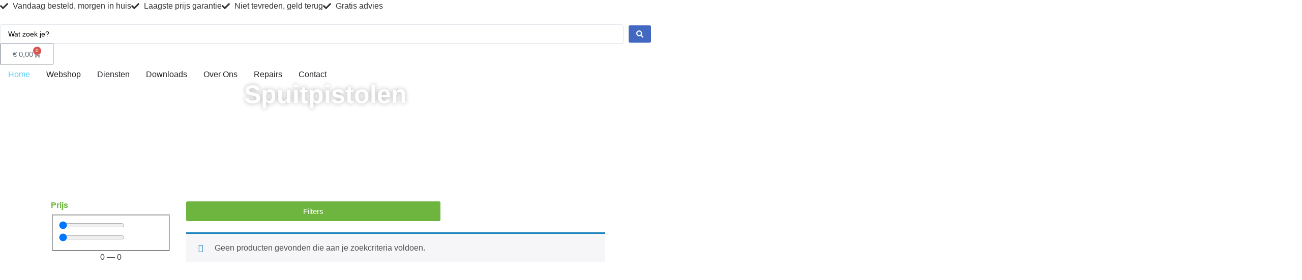

--- FILE ---
content_type: text/css
request_url: https://josrepairshop.be/wp-content/plugins/role-based-discounts/assets/css/ex_rbp_public_style.css?ver=1.0.7
body_size: 481
content:
table.ex_rbp_pricing th, table.ex_rbp_pricing td {
	padding: 12px 15px;
}

div.ex_rbp_popup_overlay {
	display: none; /* Hidden by default */
	position: fixed; /* Stay in place */
	z-index: 999; /* Sit on top */
	/*padding-top: 120px; /* Location of the box */
	left: 0;
	top: 0;
	width: 100%; /* Full width */
	height: 100%; /* Full height */
	overflow: auto; /* Enable scroll if needed */
	background-color: rgb(0,0,0); /* Fallback color */
	background-color: rgb(0 0 0 / 42%); /* Black w/ opacity */
}

div#ex_rbp_popup_wrapper {
    position: absolute !important;
    left: 27%;
    top: 10%;
	background: cadetblue;
	height: auto;
	color: white;
	margin: auto;
	padding: 0;
	border: 1px solid #888;
	width: 60%;
	box-shadow: 0 4px 8px 0 rgba(0,0,0,0.2),0 6px 20px 0 rgba(0,0,0,0.19);
	-webkit-animation-name: animatetop;
	-webkit-animation-duration: 0.4s;
	animation-name: animatetop;
	animation-duration: 0.4s;
	max-height: 80vh;
	overflow: auto;
}

/* Add Animation */
@-webkit-keyframes animatetop {
	from {top:-300px; opacity:0} 
	to {top:0; opacity:1}
}

@keyframes animatetop {
	from {top:-300px; opacity:0}
	to {top:0; opacity:1}
}

span.ex_rbp_popup_close {
	right: 263px;
    top: 64px;
	background: white;
	border-radius: 50%;
	width: 29px;
	display: block;
	float: right;
	text-align: center;
	font-size: larger;
	position: relative;
	opacity: 0.7;
	font-weight: bold;
	z-index: 1;
}

span.ex_rbp_popup_close:hover {
	cursor: pointer;
}
div.ex_rbp_popup_content{
	padding: 25px 35px;
/*	text-align: center;*/
	font-family: Arial, Helvetica, sans-serif;
}

.ex_rbp_popup_content form.wpcf7-form{
	top: 33%;
    width: 57%;
    position: absolute;
    left: 24%;
    background: #fcfcfc;
    color: hsl(180deg 67.4% 28.63%);
    display: flex;
    flex-wrap: wrap;
}

.ex_rbp_popup_content div.ex_rbp_quote_heading{
    top: 10%;
    width: 57%;
    position: absolute;
    left: 24%;
    background: #fcfcfc;
    color: hsl(180deg 67.4% 28.63%);
    text-align: center;
    padding: 13px;
}

.ex_rbp_popup_content div.ex_rbp_quote_heading h2 {
    color: hsl(180deg 67.4% 28.63%);
}

.ex_rbp_popup_content form.wpcf7-form p {
	padding: 0px 17px 0px 17px;
}

.ex_rbp_popup_content form.wpcf7-form p label{
	font-weight: bold;
}

.ex_rbp_popup_content form.wpcf7-form p:nth-last-child(2) {
	width: 100%;
}

.ex_rbp_popup_content form.wpcf7-form .wpcf7-submit{
	width: 100%;
	background-color: hsl(180deg 67.4% 28.63% / 83%);
	color: #fcfcfc;
}

.ex_rbp_popup_content form.wpcf7-form .wpcf7-submit + p{
	width: 100%;
}

.ex-disabled-checkout {
    opacity: 0.5;
    pointer-events: none;
}
.ex_update_cart{
	width: 100%;
	margin: 10px 0;
}






--- FILE ---
content_type: text/css
request_url: https://josrepairshop.be/wp-content/uploads/elementor/css/post-443.css?ver=1769058770
body_size: 3001
content:
.elementor-443 .elementor-element.elementor-element-2b49372{--display:flex;--min-height:200px;--flex-direction:column;--container-widget-width:100%;--container-widget-height:initial;--container-widget-flex-grow:0;--container-widget-align-self:initial;--flex-wrap-mobile:wrap;--justify-content:center;--overlay-opacity:0.27;}.elementor-443 .elementor-element.elementor-element-2b49372:not(.elementor-motion-effects-element-type-background), .elementor-443 .elementor-element.elementor-element-2b49372 > .elementor-motion-effects-container > .elementor-motion-effects-layer{background-image:url("https://josrepairshop.be/wp-content/uploads/2025/04/ChatGPT-Image-29-apr-2025-09_17_10.png");background-position:center center;background-size:cover;}.elementor-443 .elementor-element.elementor-element-2b49372::before, .elementor-443 .elementor-element.elementor-element-2b49372 > .elementor-background-video-container::before, .elementor-443 .elementor-element.elementor-element-2b49372 > .e-con-inner > .elementor-background-video-container::before, .elementor-443 .elementor-element.elementor-element-2b49372 > .elementor-background-slideshow::before, .elementor-443 .elementor-element.elementor-element-2b49372 > .e-con-inner > .elementor-background-slideshow::before, .elementor-443 .elementor-element.elementor-element-2b49372 > .elementor-motion-effects-container > .elementor-motion-effects-layer::before{background-color:var( --e-global-color-9a0fb50 );--background-overlay:'';}.elementor-443 .elementor-element.elementor-element-033dd69 .woocommerce-products-header__title.page-title{font-family:"Muli", Sans-serif;font-size:50px;font-weight:800;line-height:38px;color:var( --e-global-color-b5b2971 );text-shadow:0px 0px 10px rgba(0,0,0,0.3);text-align:center;}.elementor-443 .elementor-element.elementor-element-9d8f17e .elementor-jet-woo-builder-products-description .term-description,.elementor-443 .elementor-element.elementor-element-9d8f17e .elementor-jet-woo-builder-products-description .page-description{font-family:"Muli", Sans-serif;font-size:16px;font-weight:400;line-height:24px;text-shadow:0px 0px 10px rgba(0,0,0,0.3);}.elementor-443 .elementor-element.elementor-element-9d8f17e .elementor-jet-woo-builder-products-description .term-description{color:var( --e-global-color-b5b2971 );text-align:center;}.elementor-443 .elementor-element.elementor-element-9d8f17e .elementor-jet-woo-builder-products-description .page-description{color:var( --e-global-color-b5b2971 );text-align:center;}.elementor-443 .elementor-element.elementor-element-6fe6b5b{--display:flex;--flex-direction:row;--container-widget-width:initial;--container-widget-height:100%;--container-widget-flex-grow:1;--container-widget-align-self:stretch;--flex-wrap-mobile:wrap;--gap:10px 10px;--row-gap:10px;--column-gap:10px;--overlay-opacity:0.15;--padding-top:20px;--padding-bottom:20px;--padding-left:20px;--padding-right:20px;}.elementor-443 .elementor-element.elementor-element-6fe6b5b::before, .elementor-443 .elementor-element.elementor-element-6fe6b5b > .elementor-background-video-container::before, .elementor-443 .elementor-element.elementor-element-6fe6b5b > .e-con-inner > .elementor-background-video-container::before, .elementor-443 .elementor-element.elementor-element-6fe6b5b > .elementor-background-slideshow::before, .elementor-443 .elementor-element.elementor-element-6fe6b5b > .e-con-inner > .elementor-background-slideshow::before, .elementor-443 .elementor-element.elementor-element-6fe6b5b > .elementor-motion-effects-container > .elementor-motion-effects-layer::before{--background-overlay:'';background-repeat:repeat;background-size:auto;}.elementor-443 .elementor-element.elementor-element-b989095{--display:flex;--gap:0px 0px;--row-gap:0px;--column-gap:0px;--padding-top:10px;--padding-bottom:10px;--padding-left:10px;--padding-right:30px;}.elementor-widget-heading .elementor-heading-title{font-family:var( --e-global-typography-primary-font-family ), Sans-serif;font-weight:var( --e-global-typography-primary-font-weight );color:var( --e-global-color-primary );}.elementor-443 .elementor-element.elementor-element-86631fd > .elementor-widget-container{background-color:var( --e-global-color-b5b2971 );padding:0px 0px 10px 0px;}.elementor-widget-jet-smart-filters-range .apply-filters__button, .elementor-widget-jet-smart-filters-range .jet-filter-items-dropdown__apply-button{font-family:var( --e-global-typography-primary-font-family ), Sans-serif;font-weight:var( --e-global-typography-primary-font-weight );}.elementor-443 .elementor-element.elementor-element-da217df > .elementor-widget-container{background-color:var( --e-global-color-b5b2971 );}.elementor-443 .elementor-element.elementor-element-da217df .jet-range__slider__track{height:4px;}.elementor-443 .elementor-element.elementor-element-da217df .jet-range__slider__input::-webkit-slider-thumb{width:16px;height:16px;background-color:var( --e-global-color-primary );}.elementor-443 .elementor-element.elementor-element-da217df .jet-range__slider__input::-moz-range-thumb{width:16px;height:16px;background-color:var( --e-global-color-primary );}.elementor-443 .elementor-element.elementor-element-da217df .jet-range__slider__input::-ms-thumb{width:16px;height:16px;background-color:var( --e-global-color-primary );}.elementor-443 .elementor-element.elementor-element-da217df .jet-range__slider__input{height:16px;}.elementor-443 .elementor-element.elementor-element-da217df .jet-range__values{text-align:center;}.elementor-443 .elementor-element.elementor-element-da217df .jet-range__inputs__container{margin-left:auto;margin-right:auto;}.elementor-443 .elementor-element.elementor-element-da217df .jet-filters-group .jet-filter{width:100%;max-width:100%;}.elementor-443 .elementor-element.elementor-element-da217df .jet-filters-group .jet-filter+.jet-filter{margin-top:10px;}.elementor-443 .elementor-element.elementor-element-da217df .jet-select[data-hierarchical="1"] + .jet-select[data-hierarchical="1"]{margin-top:10px;}.elementor-widget-jet-smart-filters-checkboxes .jet-filter-items-moreless__toggle{font-family:var( --e-global-typography-primary-font-family ), Sans-serif;font-weight:var( --e-global-typography-primary-font-weight );}.elementor-widget-jet-smart-filters-checkboxes .apply-filters__button, .elementor-widget-jet-smart-filters-checkboxes .jet-filter-items-dropdown__apply-button{font-family:var( --e-global-typography-primary-font-family ), Sans-serif;font-weight:var( --e-global-typography-primary-font-weight );}.elementor-443 .elementor-element.elementor-element-5e89cba{width:var( --container-widget-width, 98.894% );max-width:98.894%;--container-widget-width:98.894%;--container-widget-flex-grow:0;}.elementor-443 .elementor-element.elementor-element-5e89cba > .elementor-widget-container{background-color:var( --e-global-color-b5b2971 );padding:20px 0px 0px 0px;}.elementor-443 .elementor-element.elementor-element-5e89cba.elementor-element{--flex-grow:0;--flex-shrink:0;}.elementor-443 .elementor-element.elementor-element-5e89cba .jet-checkboxes-list__row{display:block;margin-right:calc(5px/2);margin-left:calc(5px/2);padding-top:calc(10px/2);margin-bottom:calc(10px/2);}.elementor-443 .elementor-element.elementor-element-5e89cba .jet-list-tree__children{display:block;margin-right:calc(5px/2);margin-left:calc(5px/2);padding-left:10px;}.elementor-443 .elementor-element.elementor-element-5e89cba .jet-checkboxes-list-wrapper{margin-left:calc(-5px/2);margin-right:calc(-5px/2);margin-top:calc(-10px/2);margin-bottom:calc(-10px/2);}.elementor-443 .elementor-element.elementor-element-5e89cba .jet-checkboxes-list__decorator{width:16px;height:16px;min-width:16px;min-height:16px;margin-right:5px;}.rtl .elementor-443 .elementor-element.elementor-element-5e89cba .jet-checkboxes-list__decorator{margin-left:5px;}.elementor-443 .elementor-element.elementor-element-5e89cba .jet-checkboxes-list__checked-icon{font-size:12px;}.elementor-443 .elementor-element.elementor-element-5e89cba .jet-collapse-icon{width:20px;height:20px;}.elementor-443 .elementor-element.elementor-element-5e89cba .jet-collapse-none{width:20px;height:20px;}.elementor-443 .elementor-element.elementor-element-5e89cba .jet-filter-label{font-weight:bold;color:var( --e-global-color-primary );}.elementor-443 .elementor-element.elementor-element-5e89cba .jet-filters-counter{margin-left:initial;padding-left:5px;}.rtl .elementor-443 .elementor-element.elementor-element-5e89cba .jet-filters-counter{margin-right:initial;padding-right:5px;}.elementor-443 .elementor-element.elementor-element-5e89cba .jet-filter+.jet-filter{margin-top:10px;}.elementor-443 .elementor-element.elementor-element-5e89cba .jet-select[data-hierarchical="1"] + .jet-select[data-hierarchical="1"]{margin-top:10px;}.elementor-widget-divider{--divider-color:var( --e-global-color-secondary );}.elementor-widget-divider .elementor-divider__text{color:var( --e-global-color-secondary );font-family:var( --e-global-typography-secondary-font-family ), Sans-serif;font-weight:var( --e-global-typography-secondary-font-weight );}.elementor-widget-divider.elementor-view-stacked .elementor-icon{background-color:var( --e-global-color-secondary );}.elementor-widget-divider.elementor-view-framed .elementor-icon, .elementor-widget-divider.elementor-view-default .elementor-icon{color:var( --e-global-color-secondary );border-color:var( --e-global-color-secondary );}.elementor-widget-divider.elementor-view-framed .elementor-icon, .elementor-widget-divider.elementor-view-default .elementor-icon svg{fill:var( --e-global-color-secondary );}.elementor-443 .elementor-element.elementor-element-8063e74{--divider-border-style:solid;--divider-color:#e5e5e5;--divider-border-width:1px;}.elementor-443 .elementor-element.elementor-element-8063e74 > .elementor-widget-container{margin:0px 0px 0px 0px;}.elementor-443 .elementor-element.elementor-element-8063e74 .elementor-divider-separator{width:100%;}.elementor-443 .elementor-element.elementor-element-8063e74 .elementor-divider{padding-block-start:30px;padding-block-end:30px;}.elementor-443 .elementor-element.elementor-element-b2412de{--display:flex;--gap:0px 0px;--row-gap:0px;--column-gap:0px;--padding-top:0px;--padding-bottom:0px;--padding-left:0px;--padding-right:0px;}.elementor-443 .elementor-element.elementor-element-64b55a2{--display:flex;--flex-direction:row;--container-widget-width:calc( ( 1 - var( --container-widget-flex-grow ) ) * 100% );--container-widget-height:100%;--container-widget-flex-grow:1;--container-widget-align-self:stretch;--flex-wrap-mobile:wrap;--align-items:stretch;--gap:0px 0px;--row-gap:0px;--column-gap:0px;--margin-top:0px;--margin-bottom:30px;--margin-left:0px;--margin-right:0px;--padding-top:10px;--padding-bottom:0px;--padding-left:0px;--padding-right:0px;}.elementor-443 .elementor-element.elementor-element-43d7392{--display:flex;--gap:0px 0px;--row-gap:0px;--column-gap:0px;}.elementor-443 .elementor-element.elementor-element-d96119f .elementor-jet-woo-builder-products-ordering .woocommerce-ordering{max-width:253px;}.elementor-443 .elementor-element.elementor-element-d96119f .elementor-jet-woo-builder-products-ordering .woocommerce-ordering select{font-family:"Muli", Sans-serif;font-size:14px;font-weight:600;text-transform:uppercase;line-height:21px;color:var( --e-global-color-secondary );border-style:solid;border-width:1px 1px 1px 1px;border-color:#929292;}.elementor-443 .elementor-element.elementor-element-d96119f .elementor-jet-woo-builder-products-ordering .woocommerce-ordering:before{font-size:12px;top:7px;}.elementor-widget-button .elementor-button{background-color:var( --e-global-color-accent );font-family:var( --e-global-typography-accent-font-family ), Sans-serif;font-weight:var( --e-global-typography-accent-font-weight );}.elementor-443 .elementor-element.elementor-element-57ae622 .elementor-button{background-color:var( --e-global-color-primary );}.elementor-443 .elementor-element.elementor-element-57ae622{width:100%;max-width:100%;}.elementor-443 .elementor-element.elementor-element-d2416c9{--display:flex;}.elementor-443 .elementor-element.elementor-element-b4e7077 .elementor-jet-woo-builder-products-result-count .woocommerce-result-count{font-family:"Muli", Sans-serif;font-size:14px;font-weight:400;line-height:21px;color:var( --e-global-color-secondary );text-align:right;}.elementor-443 .elementor-element.elementor-element-19cfaaf{--display:flex;--flex-direction:row;--container-widget-width:calc( ( 1 - var( --container-widget-flex-grow ) ) * 100% );--container-widget-height:100%;--container-widget-flex-grow:1;--container-widget-align-self:stretch;--flex-wrap-mobile:wrap;--align-items:stretch;--gap:10px 10px;--row-gap:10px;--column-gap:10px;--margin-top:-8px;--margin-bottom:0px;--margin-left:0px;--margin-right:0px;}.elementor-443 .elementor-element.elementor-element-0d350f4{--display:flex;--gap:0px 0px;--row-gap:0px;--column-gap:0px;--margin-top:0px;--margin-bottom:0px;--margin-left:0px;--margin-right:0px;--padding-top:0px;--padding-bottom:0px;--padding-left:0px;--padding-right:0px;}.elementor-widget-jet-woo-builder-products-loop .jet-woo-builder-products-loop .jet-woo-switcher-btn .jet-woo-switcher-btn__label{font-family:var( --e-global-typography-primary-font-family ), Sans-serif;font-weight:var( --e-global-typography-primary-font-weight );}.elementor-widget-jet-woo-builder-products-pagination .jet-woo-builder-shop-pagination .page-numbers{font-family:var( --e-global-typography-text-font-family ), Sans-serif;font-weight:var( --e-global-typography-text-font-weight );}.elementor-443 .elementor-element.elementor-element-048024c > .elementor-widget-container{padding:20px 0px 0px 0px;}.elementor-443 .elementor-element.elementor-element-048024c .jet-woo-builder-shop-pagination .page-numbers{font-family:"Muli", Sans-serif;font-size:14px;font-weight:600;line-height:13px;min-width:35px;margin-left:calc( 10px / 2 );margin-right:calc( 10px / 2 );border-radius:5px 5px 5px 5px;padding:8px 8px 8px 8px;}.elementor-443 .elementor-element.elementor-element-048024c .jet-woo-builder-shop-pagination a.page-numbers{color:var( --e-global-color-primary );background-color:var( --e-global-color-b5b2971 );}.elementor-443 .elementor-element.elementor-element-048024c .jet-woo-builder-shop-pagination a.page-numbers:hover{color:#ffffff;background-color:var( --e-global-color-primary );border-color:var( --e-global-color-primary );}.elementor-443 .elementor-element.elementor-element-048024c .jet-woo-builder-shop-pagination span.page-numbers.current{color:var( --e-global-color-b5b2971 );background-color:var( --e-global-color-primary );}.elementor-443 .elementor-element.elementor-element-048024c .jet-woo-builder-shop-pagination .page-numbers:not(.dots){border-style:solid;border-width:1px 1px 1px 1px;border-color:var( --e-global-color-primary );}.elementor-443 .elementor-element.elementor-element-048024c .jet-woo-builder-shop-pagination{justify-content:flex-start;}.elementor-443 .elementor-element.elementor-element-048024c .jet-woo-builder-shop-pagination .page-numbers.prev{min-width:20px;border-radius:5px 5px 5px 5px;padding:7px 20px 8px 20px;}.elementor-443 .elementor-element.elementor-element-048024c .jet-woo-builder-shop-pagination .page-numbers.next{min-width:20px;border-radius:5px 5px 5px 5px;padding:7px 20px 8px 20px;}.elementor-443 .elementor-element.elementor-element-048024c .jet-woo-builder-shop-pagination a.page-numbers.prev{color:var( --e-global-color-b5b2971 );background-color:var( --e-global-color-primary );}.elementor-443 .elementor-element.elementor-element-048024c .jet-woo-builder-shop-pagination a.page-numbers.next{color:var( --e-global-color-b5b2971 );background-color:var( --e-global-color-primary );}.elementor-443 .elementor-element.elementor-element-048024c .jet-woo-builder-shop-pagination a.page-numbers.prev:hover{background-color:var( --e-global-color-primary );}.elementor-443 .elementor-element.elementor-element-048024c .jet-woo-builder-shop-pagination a.page-numbers.next:hover{background-color:var( --e-global-color-primary );}.elementor-443 .elementor-element.elementor-element-048024c .jet-woo-builder-shop-pagination a.page-numbers .jet-woo-builder-shop-pagination__arrow{width:18px;height:18px;}.elementor-443 .elementor-element.elementor-element-048024c .jet-woo-builder-shop-pagination a.page-numbers .jet-woo-builder-shop-pagination__arrow.jet-arrow-prev{margin-right:7px;}.elementor-443 .elementor-element.elementor-element-048024c .jet-woo-builder-shop-pagination a.page-numbers .jet-woo-builder-shop-pagination__arrow.jet-arrow-next{margin-left:7px;}.elementor-443 .elementor-element.elementor-element-048024c .jet-woo-builder-shop-pagination .jet-woo-builder-shop-pagination__arrow{color:var( --e-global-color-b5b2971 );background-color:var( --e-global-color-primary );}.elementor-443 .elementor-element.elementor-element-ac4ec31{--display:flex;--flex-direction:row;--container-widget-width:initial;--container-widget-height:100%;--container-widget-flex-grow:1;--container-widget-align-self:stretch;--flex-wrap-mobile:wrap;--gap:10px 10px;--row-gap:10px;--column-gap:10px;--overlay-opacity:0.15;--padding-top:20px;--padding-bottom:20px;--padding-left:20px;--padding-right:20px;}.elementor-443 .elementor-element.elementor-element-ac4ec31::before, .elementor-443 .elementor-element.elementor-element-ac4ec31 > .elementor-background-video-container::before, .elementor-443 .elementor-element.elementor-element-ac4ec31 > .e-con-inner > .elementor-background-video-container::before, .elementor-443 .elementor-element.elementor-element-ac4ec31 > .elementor-background-slideshow::before, .elementor-443 .elementor-element.elementor-element-ac4ec31 > .e-con-inner > .elementor-background-slideshow::before, .elementor-443 .elementor-element.elementor-element-ac4ec31 > .elementor-motion-effects-container > .elementor-motion-effects-layer::before{--background-overlay:'';background-repeat:repeat;background-size:auto;}.elementor-443 .elementor-element.elementor-element-345068b{--display:flex;--justify-content:center;}.elementor-443 .elementor-element.elementor-element-345068b.e-con{--flex-grow:0;--flex-shrink:0;}.elementor-443 .elementor-element.elementor-element-ff7e22c .elementor-heading-title{font-family:"Poppins", Sans-serif;font-weight:700;line-height:35px;color:#3E433B;}.elementor-widget-jet-accordion .jet-accordion > .jet-accordion__inner > .jet-toggle > .jet-toggle__control .jet-toggle__label-text{color:var( --e-global-color-text );font-family:var( --e-global-typography-primary-font-family ), Sans-serif;font-weight:var( --e-global-typography-primary-font-weight );}.elementor-widget-jet-accordion .jet-accordion > .jet-accordion__inner > .jet-toggle > .jet-toggle__control:hover .jet-toggle__label-text{color:var( --e-global-color-text );}.elementor-widget-jet-accordion .jet-accordion > .jet-accordion__inner > .jet-toggle > .jet-toggle__control:hover  .jet-toggle__label-text{font-family:var( --e-global-typography-primary-font-family ), Sans-serif;font-weight:var( --e-global-typography-primary-font-weight );}.elementor-widget-jet-accordion .jet-accordion > .jet-accordion__inner > .jet-toggle.active-toggle > .jet-toggle__control .jet-toggle__label-text{color:var( --e-global-color-text );font-family:var( --e-global-typography-primary-font-family ), Sans-serif;font-weight:var( --e-global-typography-primary-font-weight );}.elementor-443 .elementor-element.elementor-element-157481d{width:var( --container-widget-width, 60% );max-width:60%;--container-widget-width:60%;--container-widget-flex-grow:0;}.elementor-443 .elementor-element.elementor-element-157481d .jet-accordion > .jet-accordion__inner > .jet-toggle > .jet-toggle__control{justify-content:flex-start;}.elementor-443 .elementor-element.elementor-element-157481d .jet-toggle__label-text{text-align:left;}.elementor-443 .elementor-element.elementor-element-157481d .jet-accordion > .jet-accordion__inner > .jet-toggle > .jet-toggle__control .jet-toggle__label-text{color:var( --e-global-color-secondary );font-family:"Poppins", Sans-serif;font-size:18px;font-weight:400;}.elementor-443 .elementor-element.elementor-element-157481d .jet-accordion > .jet-accordion__inner > .jet-toggle > .jet-toggle__control .jet-toggle__label-icon .icon-normal{background-color:var( --e-global-color-primary );}.elementor-443 .elementor-element.elementor-element-157481d .jet-accordion > .jet-accordion__inner > .jet-toggle > .jet-toggle__control:hover .jet-toggle__label-icon .icon-normal{background-color:var( --e-global-color-accent );}.elementor-443 .elementor-element.elementor-element-157481d .jet-accordion > .jet-accordion__inner > .jet-toggle.active-toggle .jet-toggle__label-icon .icon-active{background-color:var( --e-global-color-primary );}.elementor-443 .elementor-element.elementor-element-3870168{--display:flex;--flex-direction:row;--container-widget-width:initial;--container-widget-height:100%;--container-widget-flex-grow:1;--container-widget-align-self:stretch;--flex-wrap-mobile:wrap;--gap:10px 10px;--row-gap:10px;--column-gap:10px;--overlay-opacity:0.15;--padding-top:20px;--padding-bottom:20px;--padding-left:20px;--padding-right:20px;}.elementor-443 .elementor-element.elementor-element-3870168::before, .elementor-443 .elementor-element.elementor-element-3870168 > .elementor-background-video-container::before, .elementor-443 .elementor-element.elementor-element-3870168 > .e-con-inner > .elementor-background-video-container::before, .elementor-443 .elementor-element.elementor-element-3870168 > .elementor-background-slideshow::before, .elementor-443 .elementor-element.elementor-element-3870168 > .e-con-inner > .elementor-background-slideshow::before, .elementor-443 .elementor-element.elementor-element-3870168 > .elementor-motion-effects-container > .elementor-motion-effects-layer::before{--background-overlay:'';background-repeat:repeat;background-size:auto;}.elementor-widget-text-editor{font-family:var( --e-global-typography-text-font-family ), Sans-serif;font-weight:var( --e-global-typography-text-font-weight );color:var( --e-global-color-text );}.elementor-widget-text-editor.elementor-drop-cap-view-stacked .elementor-drop-cap{background-color:var( --e-global-color-primary );}.elementor-widget-text-editor.elementor-drop-cap-view-framed .elementor-drop-cap, .elementor-widget-text-editor.elementor-drop-cap-view-default .elementor-drop-cap{color:var( --e-global-color-primary );border-color:var( --e-global-color-primary );}.elementor-443 .elementor-element.elementor-element-04b4a95 a{color:#6DB53E;}:root{--page-title-display:none;}@media(max-width:1024px){.elementor-443 .elementor-element.elementor-element-345068b{--justify-content:flex-start;--flex-wrap:wrap;}}@media(max-width:767px){.elementor-443 .elementor-element.elementor-element-2b49372{--min-height:150px;}.elementor-443 .elementor-element.elementor-element-033dd69 .woocommerce-products-header__title.page-title{font-size:40px;}.elementor-443 .elementor-element.elementor-element-64b55a2{--flex-direction:row-reverse;--container-widget-width:initial;--container-widget-height:100%;--container-widget-flex-grow:1;--container-widget-align-self:stretch;--flex-wrap-mobile:wrap-reverse;}.elementor-443 .elementor-element.elementor-element-43d7392{--width:50%;--flex-direction:column-reverse;--container-widget-width:100%;--container-widget-height:initial;--container-widget-flex-grow:0;--container-widget-align-self:initial;--flex-wrap-mobile:wrap;--gap:10px 0px;--row-gap:10px;--column-gap:0px;}.elementor-443 .elementor-element.elementor-element-d96119f > .elementor-widget-container{padding:0px 0px 0px 0px;}.elementor-443 .elementor-element.elementor-element-d96119f .elementor-jet-woo-builder-products-ordering .woocommerce-ordering select{font-size:10px;}.elementor-443 .elementor-element.elementor-element-d2416c9{--width:50%;}.elementor-443 .elementor-element.elementor-element-b4e7077 > .elementor-widget-container{padding:0px 10px 0px 0px;}.elementor-443 .elementor-element.elementor-element-b4e7077 .elementor-jet-woo-builder-products-result-count .woocommerce-result-count{font-size:11px;}.elementor-443 .elementor-element.elementor-element-048024c > .elementor-widget-container{padding:0px 0px 0px 0px;}.elementor-443 .elementor-element.elementor-element-345068b{--gap:0px 0px;--row-gap:0px;--column-gap:0px;}.elementor-443 .elementor-element.elementor-element-ff7e22c .elementor-heading-title{font-size:45px;}.elementor-443 .elementor-element.elementor-element-157481d{--container-widget-width:100%;--container-widget-flex-grow:0;width:var( --container-widget-width, 100% );max-width:100%;}}@media(min-width:768px){.elementor-443 .elementor-element.elementor-element-b989095{--width:25.083%;}.elementor-443 .elementor-element.elementor-element-b2412de{--width:74.917%;}.elementor-443 .elementor-element.elementor-element-d2416c9{--width:534px;}.elementor-443 .elementor-element.elementor-element-345068b{--width:32%;}}@media(min-width:1367px){.elementor-443 .elementor-element.elementor-element-6fe6b5b::before, .elementor-443 .elementor-element.elementor-element-6fe6b5b > .elementor-background-video-container::before, .elementor-443 .elementor-element.elementor-element-6fe6b5b > .e-con-inner > .elementor-background-video-container::before, .elementor-443 .elementor-element.elementor-element-6fe6b5b > .elementor-background-slideshow::before, .elementor-443 .elementor-element.elementor-element-6fe6b5b > .e-con-inner > .elementor-background-slideshow::before, .elementor-443 .elementor-element.elementor-element-6fe6b5b > .elementor-motion-effects-container > .elementor-motion-effects-layer::before{background-attachment:fixed;}.elementor-443 .elementor-element.elementor-element-ac4ec31::before, .elementor-443 .elementor-element.elementor-element-ac4ec31 > .elementor-background-video-container::before, .elementor-443 .elementor-element.elementor-element-ac4ec31 > .e-con-inner > .elementor-background-video-container::before, .elementor-443 .elementor-element.elementor-element-ac4ec31 > .elementor-background-slideshow::before, .elementor-443 .elementor-element.elementor-element-ac4ec31 > .e-con-inner > .elementor-background-slideshow::before, .elementor-443 .elementor-element.elementor-element-ac4ec31 > .elementor-motion-effects-container > .elementor-motion-effects-layer::before{background-attachment:fixed;}.elementor-443 .elementor-element.elementor-element-3870168::before, .elementor-443 .elementor-element.elementor-element-3870168 > .elementor-background-video-container::before, .elementor-443 .elementor-element.elementor-element-3870168 > .e-con-inner > .elementor-background-video-container::before, .elementor-443 .elementor-element.elementor-element-3870168 > .elementor-background-slideshow::before, .elementor-443 .elementor-element.elementor-element-3870168 > .e-con-inner > .elementor-background-slideshow::before, .elementor-443 .elementor-element.elementor-element-3870168 > .elementor-motion-effects-container > .elementor-motion-effects-layer::before{background-attachment:fixed;}}/* Start custom CSS for container, class: .elementor-element-2b49372 *//* Full-bleed helper voor boxed thema's + Elementor containers */
.fullbleed{
  width:100vw !important;
  max-width:100vw !important;
  margin-left:calc(50% - 50vw) !important;
  margin-right:calc(50% - 50vw) !important;
}

/* Haal interne Elementor container-padding weg */
.fullbleed.e-con{
  --padding-left: 0 !important;
  --padding-right: 0 !important;
}

/* Sommige thema's geven padding aan de inner wrapper */
.fullbleed .e-con-inner{
  padding-left:0 !important;
  padding-right:0 !important;
}/* End custom CSS */
/* Start custom CSS for jet-woo-builder-products-loop, class: .elementor-element-0032b82 */@media (max-width: 1024px) {
  ul.jet-woo-builder-products--columns,
  ul.jet-woo-builder-products--columns > li,
  .jet-woo-builder-product {
    width: 100% !important;
    max-width: 100% !important;
    flex: 0 0 50% !important;
    box-sizing: border-box !important;
    padding-left: 0 !important;
    padding-right: 0 !important;
  }
}

@media (max-width: 767px) {
  ul.jet-woo-builder-products--columns,
  ul.jet-woo-builder-products--columns > li,
  .jet-woo-builder-product {
    width: 100% !important;
    max-width: 100% !important;
    flex: 0 0 100% !important;
    box-sizing: border-box !important;
    padding-left: 0 !important;
    padding-right: 0 !important;
  }
}/* End custom CSS */
/* Start custom CSS for text-editor, class: .elementor-element-04b4a95 */.elementor-443 .elementor-element.elementor-element-04b4a95 h2 {
  color: #3E433B;
  font-size: 25px;
  font-weight: bold;
  margin-top: 20px;
}

.elementor-443 .elementor-element.elementor-element-04b4a95 h3 {
  color: #6DB53E;
  font-size: 18px;
  font-weight: bold;
}/* End custom CSS */
/* Start Custom Fonts CSS */@font-face {
	font-family: 'Poppins';
	font-style: normal;
	font-weight: 100;
	font-display: auto;
	src: url('https://josrepairshop.be/wp-content/uploads/2025/05/Poppins-Thin-100.woff2') format('woff2');
}
@font-face {
	font-family: 'Poppins';
	font-style: normal;
	font-weight: normal;
	font-display: auto;
	src: url('https://josrepairshop.be/wp-content/uploads/2025/05/Poppins-Regular-400.woff2') format('woff2');
}
@font-face {
	font-family: 'Poppins';
	font-style: normal;
	font-weight: 400;
	font-display: auto;
	src: url('https://josrepairshop.be/wp-content/uploads/2025/05/Poppins-Regular-400.woff2') format('woff2');
}
@font-face {
	font-family: 'Poppins';
	font-style: normal;
	font-weight: 500;
	font-display: auto;
	src: url('https://josrepairshop.be/wp-content/uploads/2025/05/Poppins-Medium-500.woff2') format('woff2');
}
@font-face {
	font-family: 'Poppins';
	font-style: normal;
	font-weight: 600;
	font-display: auto;
	src: url('https://josrepairshop.be/wp-content/uploads/2025/05/Poppins-SemiBold-600.woff2') format('woff2');
}
@font-face {
	font-family: 'Poppins';
	font-style: normal;
	font-weight: 300;
	font-display: auto;
	src: url('https://josrepairshop.be/wp-content/uploads/2025/05/Poppins-Light-300.woff2') format('woff2');
}
@font-face {
	font-family: 'Poppins';
	font-style: normal;
	font-weight: 800;
	font-display: auto;
	src: url('https://josrepairshop.be/wp-content/uploads/2025/05/Poppins-ExtraBold-800.woff2') format('woff2');
}
@font-face {
	font-family: 'Poppins';
	font-style: normal;
	font-weight: bold;
	font-display: auto;
	src: url('https://josrepairshop.be/wp-content/uploads/2025/05/Poppins-Bold-700.woff2') format('woff2');
}
@font-face {
	font-family: 'Poppins';
	font-style: normal;
	font-weight: 700;
	font-display: auto;
	src: url('https://josrepairshop.be/wp-content/uploads/2025/05/Poppins-Bold-700.woff2') format('woff2');
}
@font-face {
	font-family: 'Poppins';
	font-style: normal;
	font-weight: 900;
	font-display: auto;
	src: url('https://josrepairshop.be/wp-content/uploads/2025/05/Poppins-Black-900.woff2') format('woff2');
}
/* End Custom Fonts CSS */

--- FILE ---
content_type: text/css
request_url: https://josrepairshop.be/wp-content/uploads/elementor/css/post-1547.css?ver=1769058582
body_size: 840
content:
.elementor-1547 .elementor-element.elementor-element-49c0647e{--display:flex;}.elementor-1547 .elementor-element.elementor-element-49c0647e:not(.elementor-motion-effects-element-type-background), .elementor-1547 .elementor-element.elementor-element-49c0647e > .elementor-motion-effects-container > .elementor-motion-effects-layer{background-color:var( --e-global-color-b5b2971 );}.elementor-widget-heading .elementor-heading-title{font-family:var( --e-global-typography-primary-font-family ), Sans-serif;font-weight:var( --e-global-typography-primary-font-weight );color:var( --e-global-color-primary );}.elementor-1547 .elementor-element.elementor-element-a2a5092 .elementor-heading-title{font-family:"Poppins", Sans-serif;font-weight:600;color:var( --e-global-color-secondary );}.elementor-widget-jet-custom-menu .jet-custom-nav > .jet-custom-nav__item > a{background-color:var( --e-global-color-text );}.elementor-widget-jet-custom-menu .jet-custom-nav > .jet-custom-nav__item > .jet-custom-nav__sub .jet-custom-nav__item > a{background-color:var( --e-global-color-secondary );}.elementor-widget-jet-custom-menu  .jet-custom-nav > .jet-custom-nav__item > a .jet-custom-item-label.top-level-label{font-family:var( --e-global-typography-accent-font-family ), Sans-serif;font-weight:var( --e-global-typography-accent-font-weight );}.elementor-widget-jet-custom-menu  .jet-custom-nav > .jet-custom-nav__item > a .jet-custom-item-desc.top-level-desc{font-family:var( --e-global-typography-accent-font-family ), Sans-serif;font-weight:var( --e-global-typography-accent-font-weight );}.elementor-widget-jet-custom-menu  .jet-custom-nav > .jet-custom-nav__item > .jet-custom-nav__sub .jet-custom-nav__item > a .jet-menu-link-text{font-family:var( --e-global-typography-primary-font-family ), Sans-serif;font-weight:var( --e-global-typography-primary-font-weight );}.elementor-widget-jet-custom-menu  .jet-custom-nav > .jet-custom-nav__item > .jet-custom-nav__sub .jet-custom-nav__item > a .jet-custom-item-desc.sub-level-desc{font-family:var( --e-global-typography-accent-font-family ), Sans-serif;font-weight:var( --e-global-typography-accent-font-weight );}.elementor-widget-jet-custom-menu .jet-custom-nav > .jet-custom-nav__item > a .jet-menu-icon{color:var( --e-global-color-text );}.elementor-widget-jet-custom-menu .jet-custom-nav > .jet-custom-nav__item > .jet-custom-nav__sub a .jet-menu-icon{color:var( --e-global-color-text );}.elementor-widget-jet-custom-menu .jet-custom-nav > .jet-custom-nav__item > a .jet-menu-icon:before{color:var( --e-global-color-text );}.elementor-widget-jet-custom-menu .jet-custom-nav > .jet-custom-nav__item > .jet-custom-nav__sub a .jet-menu-icon:before{color:var( --e-global-color-text );}.elementor-widget-jet-custom-menu .jet-custom-nav > .jet-custom-nav__item.hover-state > a .jet-menu-icon{color:var( --e-global-color-text );}.elementor-widget-jet-custom-menu .jet-custom-nav > .jet-custom-nav__item > .jet-custom-nav__sub .jet-custom-nav__item.hover-state > a .jet-menu-icon{color:var( --e-global-color-text );}.elementor-widget-jet-custom-menu .jet-custom-nav > .jet-custom-nav__item.hover-state > a .jet-menu-icon:before{color:var( --e-global-color-text );}.elementor-widget-jet-custom-menu .jet-custom-nav > .jet-custom-nav__item > .jet-custom-nav__sub .jet-custom-nav__item.hover-state > a .jet-menu-icon:before{color:var( --e-global-color-text );}.elementor-widget-jet-custom-menu .jet-custom-nav > .jet-custom-nav__item > a .jet-menu-badge .jet-menu-badge__inner{color:var( --e-global-color-text );}.elementor-widget-jet-custom-menu .jet-custom-nav > .jet-custom-nav__item > .jet-custom-nav__sub a .jet-menu-badge .jet-menu-badge__inner{color:var( --e-global-color-text );}.elementor-widget-jet-custom-menu .jet-custom-nav > .jet-custom-nav__item > a .jet-menu-badge .jet-menu-badge__inner, .elementor-widget-jet-custom-menu .jet-custom-nav > .jet-custom-nav__item > .jet-custom-nav__sub a .jet-menu-badge .jet-menu-badge__inner{font-family:var( --e-global-typography-text-font-family ), Sans-serif;font-weight:var( --e-global-typography-text-font-weight );}.elementor-widget-jet-custom-menu .jet-custom-nav > .jet-custom-nav__item > a .jet-dropdown-arrow{color:var( --e-global-color-text );}.elementor-widget-jet-custom-menu .jet-custom-nav > .jet-custom-nav__item > .jet-custom-nav__sub a .jet-dropdown-arrow{color:var( --e-global-color-text );}.elementor-widget-jet-custom-menu .jet-custom-nav > .jet-custom-nav__item > a .jet-dropdown-arrow:before{color:var( --e-global-color-text );}.elementor-widget-jet-custom-menu .jet-custom-nav > .jet-custom-nav__item > .jet-custom-nav__sub a .jet-dropdown-arrow:before{color:var( --e-global-color-text );}.elementor-widget-jet-custom-menu .jet-custom-nav > .jet-custom-nav__item.hover-state > a .jet-dropdown-arrow{color:var( --e-global-color-text );}.elementor-widget-jet-custom-menu .jet-custom-nav > .jet-custom-nav__item > .jet-custom-nav__sub .jet-custom-nav__item.hover-state > a .jet-dropdown-arrow{color:var( --e-global-color-text );}.elementor-widget-jet-custom-menu .jet-custom-nav > .jet-custom-nav__item.hover-state > a .jet-dropdown-arrow:before{color:var( --e-global-color-text );}.elementor-widget-jet-custom-menu .jet-custom-nav > .jet-custom-nav__item > .jet-custom-nav__sub .jet-custom-nav__item.hover-state > a .jet-dropdown-arrow:before{color:var( --e-global-color-text );}.elementor-1547 .elementor-element.elementor-element-2f6b11f8 .jet-custom-nav > .jet-custom-nav__item > a{background-color:var( --e-global-color-primary );}.elementor-1547 .elementor-element.elementor-element-2f6b11f8 .jet-custom-nav{width:250px;}.elementor-1547 .elementor-element.elementor-element-2f6b11f8 .jet-custom-nav > .jet-custom-nav__item > .jet-custom-nav__mega-sub{width:500px;}.elementor-1547 .elementor-element.elementor-element-2f6b11f8 .jet-custom-nav > .jet-custom-nav__item > .jet-custom-nav__sub{min-width:250px;}.elementor-1547 .elementor-element.elementor-element-2f6b11f8 .jet-custom-nav > .jet-custom-nav__item > .jet-custom-nav__sub .jet-custom-nav__sub{min-width:250px;}.elementor-1547 .elementor-element.elementor-element-2f6b11f8  .jet-custom-nav > .jet-custom-nav__item > a .jet-custom-item-label.top-level-label{font-family:"Poppins", Sans-serif;font-weight:400;}.elementor-1547 .elementor-element.elementor-element-2f6b11f8 .jet-custom-nav > .jet-custom-nav__item > a .jet-menu-icon{color:var( --e-global-color-b5b2971 );background-color:#ffffff;width:22px;height:22px;align-self:center;}.elementor-1547 .elementor-element.elementor-element-2f6b11f8 .jet-custom-nav > .jet-custom-nav__item > .jet-custom-nav__sub a .jet-menu-icon{color:var( --e-global-color-b5b2971 );background-color:#ffffff;width:22px;height:22px;align-self:center;}.elementor-1547 .elementor-element.elementor-element-2f6b11f8 .jet-custom-nav > .jet-custom-nav__item > a .jet-menu-icon:before{color:var( --e-global-color-b5b2971 );font-size:12px;}.elementor-1547 .elementor-element.elementor-element-2f6b11f8 .jet-custom-nav > .jet-custom-nav__item > .jet-custom-nav__sub a .jet-menu-icon:before{color:var( --e-global-color-b5b2971 );font-size:12px;}.elementor-1547 .elementor-element.elementor-element-2f6b11f8 .jet-custom-nav > .jet-custom-nav__item.hover-state > a .jet-menu-icon{background-color:#ffffff;}.elementor-1547 .elementor-element.elementor-element-2f6b11f8 .jet-custom-nav > .jet-custom-nav__item > .jet-custom-nav__sub .jet-custom-nav__item.hover-state > a .jet-menu-icon{background-color:#ffffff;}.elementor-1547 .elementor-element.elementor-element-2f6b11f8 .jet-custom-nav > .jet-custom-nav__item > a .jet-menu-icon svg{width:12px;}.elementor-1547 .elementor-element.elementor-element-2f6b11f8 .jet-custom-nav > .jet-custom-nav__item > .jet-custom-nav__sub a .jet-menu-icon svg{width:12px;}.elementor-1547 .elementor-element.elementor-element-2f6b11f8 .jet-custom-nav > .jet-custom-nav__item > a .jet-menu-badge{align-self:center;transform:none;}.elementor-1547 .elementor-element.elementor-element-2f6b11f8 .jet-custom-nav > .jet-custom-nav__item > .jet-custom-nav__sub a .jet-menu-badge{align-self:center;transform:none;}.elementor-1547 .elementor-element.elementor-element-2f6b11f8 .jet-custom-nav > .jet-custom-nav__item > a .jet-dropdown-arrow{right:15px;color:var( --e-global-color-b5b2971 );background-color:var( --e-global-color-primary );align-self:center;}.elementor-1547 .elementor-element.elementor-element-2f6b11f8 .jet-custom-nav > .jet-custom-nav__item > .jet-custom-nav__sub a .jet-dropdown-arrow{right:15px;color:var( --e-global-color-b5b2971 );background-color:var( --e-global-color-primary );align-self:center;}.elementor-1547 .elementor-element.elementor-element-2f6b11f8 .jet-custom-nav--dropdown-left-side > .jet-custom-nav__item > a .jet-dropdown-arrow{left:15px;right:auto;}.elementor-1547 .elementor-element.elementor-element-2f6b11f8 .jet-custom-nav--dropdown-left-side > .jet-custom-nav__item > .jet-custom-nav__sub a .jet-dropdown-arrow{left:15px;right:auto;}.elementor-1547 .elementor-element.elementor-element-2f6b11f8 .jet-custom-nav > .jet-custom-nav__item > a .jet-dropdown-arrow:before{color:var( --e-global-color-b5b2971 );}.elementor-1547 .elementor-element.elementor-element-2f6b11f8 .jet-custom-nav > .jet-custom-nav__item > .jet-custom-nav__sub a .jet-dropdown-arrow:before{color:var( --e-global-color-b5b2971 );}#elementor-popup-modal-1547 .dialog-widget-content{animation-duration:0.1s;background-color:#00000073;box-shadow:2px 8px 23px 3px rgba(0,0,0,0.2);}#elementor-popup-modal-1547 .dialog-message{width:640px;height:100vh;align-items:flex-start;}#elementor-popup-modal-1547{justify-content:center;align-items:center;}#elementor-popup-modal-1547 .dialog-close-button{display:flex;}@media(max-width:767px){.elementor-1547 .elementor-element.elementor-element-49c0647e{--gap:0px 0px;--row-gap:0px;--column-gap:0px;--z-index:0;}.elementor-1547 .elementor-element.elementor-element-a2a5092 > .elementor-widget-container{padding:20px 20px 20px 20px;}.elementor-1547 .elementor-element.elementor-element-a2a5092 .elementor-heading-title{font-size:30px;}.elementor-1547 .elementor-element.elementor-element-2f6b11f8{width:100%;max-width:100%;}.elementor-1547 .elementor-element.elementor-element-2f6b11f8 > .elementor-widget-container{margin:0px 0px 0px 0px;}.elementor-1547 .elementor-element.elementor-element-2f6b11f8 .jet-custom-nav{width:100%;}.elementor-1547 .elementor-element.elementor-element-2f6b11f8  .jet-custom-nav > .jet-custom-nav__item > a .jet-custom-item-label.top-level-label{font-size:20px;}.elementor-1547 .elementor-element.elementor-element-2f6b11f8 .jet-custom-nav > .jet-custom-nav__item > a .jet-menu-icon:before{font-size:1px;}.elementor-1547 .elementor-element.elementor-element-2f6b11f8 .jet-custom-nav > .jet-custom-nav__item > .jet-custom-nav__sub a .jet-menu-icon:before{font-size:1px;}.elementor-1547 .elementor-element.elementor-element-2f6b11f8 .jet-custom-nav > .jet-custom-nav__item > a .jet-menu-icon svg{width:1px;}.elementor-1547 .elementor-element.elementor-element-2f6b11f8 .jet-custom-nav > .jet-custom-nav__item > .jet-custom-nav__sub a .jet-menu-icon svg{width:1px;}.elementor-1547 .elementor-element.elementor-element-2f6b11f8 .jet-custom-nav > .jet-custom-nav__item > a .jet-menu-icon{width:1px;height:1px;}.elementor-1547 .elementor-element.elementor-element-2f6b11f8 .jet-custom-nav > .jet-custom-nav__item > .jet-custom-nav__sub a .jet-menu-icon{width:1px;height:1px;}.elementor-1547 .elementor-element.elementor-element-2f6b11f8 .jet-custom-nav > .jet-custom-nav__item > a .jet-dropdown-arrow i{font-size:57px;}.elementor-1547 .elementor-element.elementor-element-2f6b11f8 .jet-custom-nav > .jet-custom-nav__item > .jet-custom-nav__sub a .jet-dropdown-arrow i{font-size:57px;}.elementor-1547 .elementor-element.elementor-element-2f6b11f8 .jet-custom-nav > .jet-custom-nav__item > a .jet-dropdown-arrow svg{width:57px;}.elementor-1547 .elementor-element.elementor-element-2f6b11f8 .jet-custom-nav > .jet-custom-nav__item > .jet-custom-nav__sub a .jet-dropdown-arrow svg{width:57px;}.elementor-1547 .elementor-element.elementor-element-2f6b11f8 .jet-custom-nav > .jet-custom-nav__item > a .jet-dropdown-arrow:before{font-size:57px;}.elementor-1547 .elementor-element.elementor-element-2f6b11f8 .jet-custom-nav > .jet-custom-nav__item > .jet-custom-nav__sub a .jet-dropdown-arrow:before{font-size:57px;}.elementor-1547 .elementor-element.elementor-element-2f6b11f8 .jet-custom-nav > .jet-custom-nav__item > a .jet-dropdown-arrow{width:31px;height:31px;}.elementor-1547 .elementor-element.elementor-element-2f6b11f8 .jet-custom-nav > .jet-custom-nav__item > .jet-custom-nav__sub a .jet-dropdown-arrow{width:31px;height:31px;}#elementor-popup-modal-1547 .dialog-message{width:100vw;}#elementor-popup-modal-1547{justify-content:flex-start;align-items:flex-start;}body:not(.rtl) #elementor-popup-modal-1547 .dialog-close-button{right:2%;}body.rtl #elementor-popup-modal-1547 .dialog-close-button{left:2%;}#elementor-popup-modal-1547 .dialog-close-button{font-size:26px;}}/* Start custom CSS */.elementor-popup-modal {
  z-index: 99999 !important; /* zorg dat popup boven alles komt */
}
#accessibility-toolbar {
  z-index: 9990 !important; /* toolbar blijft onder de popup */
}/* End custom CSS */